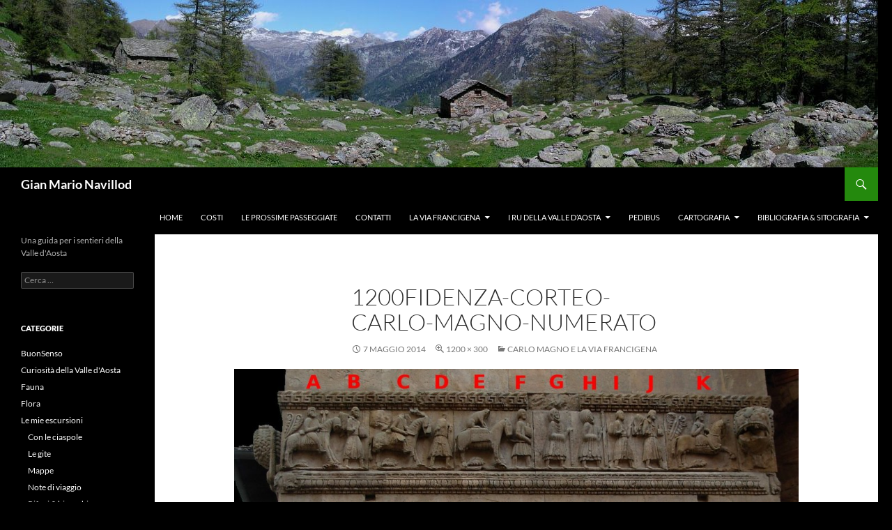

--- FILE ---
content_type: text/html; charset=UTF-8
request_url: https://gian.mario.navillod.it/carlo-magno-via-francigena/1200fidenza-corteo-carlo-magno-numerato/
body_size: 40164
content:
<!DOCTYPE html>
<html lang="it-IT">
<head>
	<meta charset="UTF-8">
	<meta name="viewport" content="width=device-width, initial-scale=1.0">
	<title>1200fidenza-corteo-carlo-magno-numerato - Gian Mario Navillod</title>
	<link rel="profile" href="https://gmpg.org/xfn/11">
	<link rel="pingback" href="https://gian.mario.navillod.it/xmlrpc.php">
	<meta name='robots' content='index, follow, max-image-preview:large, max-snippet:-1, max-video-preview:-1' />

	<!-- This site is optimized with the Yoast SEO plugin v26.8 - https://yoast.com/product/yoast-seo-wordpress/ -->
	<link rel="canonical" href="https://gian.mario.navillod.it/carlo-magno-via-francigena/1200fidenza-corteo-carlo-magno-numerato/" />
	<meta property="og:locale" content="it_IT" />
	<meta property="og:type" content="article" />
	<meta property="og:title" content="1200fidenza-corteo-carlo-magno-numerato - Gian Mario Navillod" />
	<meta property="og:description" content="Fidenza – Duomo di San Donnino – Il corteo di Carlo Magno – Foto di Gian Mario Navillod." />
	<meta property="og:url" content="https://gian.mario.navillod.it/carlo-magno-via-francigena/1200fidenza-corteo-carlo-magno-numerato/" />
	<meta property="og:site_name" content="Gian Mario Navillod" />
	<meta property="og:image" content="https://gian.mario.navillod.it/carlo-magno-via-francigena/1200fidenza-corteo-carlo-magno-numerato" />
	<meta property="og:image:width" content="1200" />
	<meta property="og:image:height" content="300" />
	<meta property="og:image:type" content="image/jpeg" />
	<script type="application/ld+json" class="yoast-schema-graph">{"@context":"https://schema.org","@graph":[{"@type":"WebPage","@id":"https://gian.mario.navillod.it/carlo-magno-via-francigena/1200fidenza-corteo-carlo-magno-numerato/","url":"https://gian.mario.navillod.it/carlo-magno-via-francigena/1200fidenza-corteo-carlo-magno-numerato/","name":"1200fidenza-corteo-carlo-magno-numerato - Gian Mario Navillod","isPartOf":{"@id":"https://gian.mario.navillod.it/#website"},"primaryImageOfPage":{"@id":"https://gian.mario.navillod.it/carlo-magno-via-francigena/1200fidenza-corteo-carlo-magno-numerato/#primaryimage"},"image":{"@id":"https://gian.mario.navillod.it/carlo-magno-via-francigena/1200fidenza-corteo-carlo-magno-numerato/#primaryimage"},"thumbnailUrl":"https://gian.mario.navillod.it/wp-content/uploads/2014/05/1200fidenza-corteo-carlo-magno-numerato.jpg","datePublished":"2014-05-07T19:14:29+00:00","breadcrumb":{"@id":"https://gian.mario.navillod.it/carlo-magno-via-francigena/1200fidenza-corteo-carlo-magno-numerato/#breadcrumb"},"inLanguage":"it-IT","potentialAction":[{"@type":"ReadAction","target":["https://gian.mario.navillod.it/carlo-magno-via-francigena/1200fidenza-corteo-carlo-magno-numerato/"]}]},{"@type":"ImageObject","inLanguage":"it-IT","@id":"https://gian.mario.navillod.it/carlo-magno-via-francigena/1200fidenza-corteo-carlo-magno-numerato/#primaryimage","url":"https://gian.mario.navillod.it/wp-content/uploads/2014/05/1200fidenza-corteo-carlo-magno-numerato.jpg","contentUrl":"https://gian.mario.navillod.it/wp-content/uploads/2014/05/1200fidenza-corteo-carlo-magno-numerato.jpg","width":1200,"height":300,"caption":"Fidenza – Duomo di San Donnino – Il corteo di Carlo Magno – Foto di Gian Mario Navillod."},{"@type":"BreadcrumbList","@id":"https://gian.mario.navillod.it/carlo-magno-via-francigena/1200fidenza-corteo-carlo-magno-numerato/#breadcrumb","itemListElement":[{"@type":"ListItem","position":1,"name":"Home","item":"https://gian.mario.navillod.it/"},{"@type":"ListItem","position":2,"name":"Carlo Magno e la Via Francigena","item":"https://gian.mario.navillod.it/carlo-magno-via-francigena/"},{"@type":"ListItem","position":3,"name":"1200fidenza-corteo-carlo-magno-numerato"}]},{"@type":"WebSite","@id":"https://gian.mario.navillod.it/#website","url":"https://gian.mario.navillod.it/","name":"Gian Mario Navillod","description":"Una guida per i sentieri della Valle d&#039;Aosta","potentialAction":[{"@type":"SearchAction","target":{"@type":"EntryPoint","urlTemplate":"https://gian.mario.navillod.it/?s={search_term_string}"},"query-input":{"@type":"PropertyValueSpecification","valueRequired":true,"valueName":"search_term_string"}}],"inLanguage":"it-IT"}]}</script>
	<!-- / Yoast SEO plugin. -->


<link rel="alternate" type="application/rss+xml" title="Gian Mario Navillod &raquo; Feed" href="https://gian.mario.navillod.it/feed/" />
<link rel="alternate" title="oEmbed (JSON)" type="application/json+oembed" href="https://gian.mario.navillod.it/wp-json/oembed/1.0/embed?url=https%3A%2F%2Fgian.mario.navillod.it%2Fcarlo-magno-via-francigena%2F1200fidenza-corteo-carlo-magno-numerato%2F" />
<link rel="alternate" title="oEmbed (XML)" type="text/xml+oembed" href="https://gian.mario.navillod.it/wp-json/oembed/1.0/embed?url=https%3A%2F%2Fgian.mario.navillod.it%2Fcarlo-magno-via-francigena%2F1200fidenza-corteo-carlo-magno-numerato%2F&#038;format=xml" />
<style id='wp-img-auto-sizes-contain-inline-css'>
img:is([sizes=auto i],[sizes^="auto," i]){contain-intrinsic-size:3000px 1500px}
/*# sourceURL=wp-img-auto-sizes-contain-inline-css */
</style>
<style id='wp-emoji-styles-inline-css'>

	img.wp-smiley, img.emoji {
		display: inline !important;
		border: none !important;
		box-shadow: none !important;
		height: 1em !important;
		width: 1em !important;
		margin: 0 0.07em !important;
		vertical-align: -0.1em !important;
		background: none !important;
		padding: 0 !important;
	}
/*# sourceURL=wp-emoji-styles-inline-css */
</style>
<style id='wp-block-library-inline-css'>
:root{--wp-block-synced-color:#7a00df;--wp-block-synced-color--rgb:122,0,223;--wp-bound-block-color:var(--wp-block-synced-color);--wp-editor-canvas-background:#ddd;--wp-admin-theme-color:#007cba;--wp-admin-theme-color--rgb:0,124,186;--wp-admin-theme-color-darker-10:#006ba1;--wp-admin-theme-color-darker-10--rgb:0,107,160.5;--wp-admin-theme-color-darker-20:#005a87;--wp-admin-theme-color-darker-20--rgb:0,90,135;--wp-admin-border-width-focus:2px}@media (min-resolution:192dpi){:root{--wp-admin-border-width-focus:1.5px}}.wp-element-button{cursor:pointer}:root .has-very-light-gray-background-color{background-color:#eee}:root .has-very-dark-gray-background-color{background-color:#313131}:root .has-very-light-gray-color{color:#eee}:root .has-very-dark-gray-color{color:#313131}:root .has-vivid-green-cyan-to-vivid-cyan-blue-gradient-background{background:linear-gradient(135deg,#00d084,#0693e3)}:root .has-purple-crush-gradient-background{background:linear-gradient(135deg,#34e2e4,#4721fb 50%,#ab1dfe)}:root .has-hazy-dawn-gradient-background{background:linear-gradient(135deg,#faaca8,#dad0ec)}:root .has-subdued-olive-gradient-background{background:linear-gradient(135deg,#fafae1,#67a671)}:root .has-atomic-cream-gradient-background{background:linear-gradient(135deg,#fdd79a,#004a59)}:root .has-nightshade-gradient-background{background:linear-gradient(135deg,#330968,#31cdcf)}:root .has-midnight-gradient-background{background:linear-gradient(135deg,#020381,#2874fc)}:root{--wp--preset--font-size--normal:16px;--wp--preset--font-size--huge:42px}.has-regular-font-size{font-size:1em}.has-larger-font-size{font-size:2.625em}.has-normal-font-size{font-size:var(--wp--preset--font-size--normal)}.has-huge-font-size{font-size:var(--wp--preset--font-size--huge)}.has-text-align-center{text-align:center}.has-text-align-left{text-align:left}.has-text-align-right{text-align:right}.has-fit-text{white-space:nowrap!important}#end-resizable-editor-section{display:none}.aligncenter{clear:both}.items-justified-left{justify-content:flex-start}.items-justified-center{justify-content:center}.items-justified-right{justify-content:flex-end}.items-justified-space-between{justify-content:space-between}.screen-reader-text{border:0;clip-path:inset(50%);height:1px;margin:-1px;overflow:hidden;padding:0;position:absolute;width:1px;word-wrap:normal!important}.screen-reader-text:focus{background-color:#ddd;clip-path:none;color:#444;display:block;font-size:1em;height:auto;left:5px;line-height:normal;padding:15px 23px 14px;text-decoration:none;top:5px;width:auto;z-index:100000}html :where(.has-border-color){border-style:solid}html :where([style*=border-top-color]){border-top-style:solid}html :where([style*=border-right-color]){border-right-style:solid}html :where([style*=border-bottom-color]){border-bottom-style:solid}html :where([style*=border-left-color]){border-left-style:solid}html :where([style*=border-width]){border-style:solid}html :where([style*=border-top-width]){border-top-style:solid}html :where([style*=border-right-width]){border-right-style:solid}html :where([style*=border-bottom-width]){border-bottom-style:solid}html :where([style*=border-left-width]){border-left-style:solid}html :where(img[class*=wp-image-]){height:auto;max-width:100%}:where(figure){margin:0 0 1em}html :where(.is-position-sticky){--wp-admin--admin-bar--position-offset:var(--wp-admin--admin-bar--height,0px)}@media screen and (max-width:600px){html :where(.is-position-sticky){--wp-admin--admin-bar--position-offset:0px}}

/*# sourceURL=wp-block-library-inline-css */
</style><style id='wp-block-paragraph-inline-css'>
.is-small-text{font-size:.875em}.is-regular-text{font-size:1em}.is-large-text{font-size:2.25em}.is-larger-text{font-size:3em}.has-drop-cap:not(:focus):first-letter{float:left;font-size:8.4em;font-style:normal;font-weight:100;line-height:.68;margin:.05em .1em 0 0;text-transform:uppercase}body.rtl .has-drop-cap:not(:focus):first-letter{float:none;margin-left:.1em}p.has-drop-cap.has-background{overflow:hidden}:root :where(p.has-background){padding:1.25em 2.375em}:where(p.has-text-color:not(.has-link-color)) a{color:inherit}p.has-text-align-left[style*="writing-mode:vertical-lr"],p.has-text-align-right[style*="writing-mode:vertical-rl"]{rotate:180deg}
/*# sourceURL=https://gian.mario.navillod.it/wp-includes/blocks/paragraph/style.min.css */
</style>
<style id='global-styles-inline-css'>
:root{--wp--preset--aspect-ratio--square: 1;--wp--preset--aspect-ratio--4-3: 4/3;--wp--preset--aspect-ratio--3-4: 3/4;--wp--preset--aspect-ratio--3-2: 3/2;--wp--preset--aspect-ratio--2-3: 2/3;--wp--preset--aspect-ratio--16-9: 16/9;--wp--preset--aspect-ratio--9-16: 9/16;--wp--preset--color--black: #000;--wp--preset--color--cyan-bluish-gray: #abb8c3;--wp--preset--color--white: #fff;--wp--preset--color--pale-pink: #f78da7;--wp--preset--color--vivid-red: #cf2e2e;--wp--preset--color--luminous-vivid-orange: #ff6900;--wp--preset--color--luminous-vivid-amber: #fcb900;--wp--preset--color--light-green-cyan: #7bdcb5;--wp--preset--color--vivid-green-cyan: #00d084;--wp--preset--color--pale-cyan-blue: #8ed1fc;--wp--preset--color--vivid-cyan-blue: #0693e3;--wp--preset--color--vivid-purple: #9b51e0;--wp--preset--color--green: #24890d;--wp--preset--color--dark-gray: #2b2b2b;--wp--preset--color--medium-gray: #767676;--wp--preset--color--light-gray: #f5f5f5;--wp--preset--gradient--vivid-cyan-blue-to-vivid-purple: linear-gradient(135deg,rgb(6,147,227) 0%,rgb(155,81,224) 100%);--wp--preset--gradient--light-green-cyan-to-vivid-green-cyan: linear-gradient(135deg,rgb(122,220,180) 0%,rgb(0,208,130) 100%);--wp--preset--gradient--luminous-vivid-amber-to-luminous-vivid-orange: linear-gradient(135deg,rgb(252,185,0) 0%,rgb(255,105,0) 100%);--wp--preset--gradient--luminous-vivid-orange-to-vivid-red: linear-gradient(135deg,rgb(255,105,0) 0%,rgb(207,46,46) 100%);--wp--preset--gradient--very-light-gray-to-cyan-bluish-gray: linear-gradient(135deg,rgb(238,238,238) 0%,rgb(169,184,195) 100%);--wp--preset--gradient--cool-to-warm-spectrum: linear-gradient(135deg,rgb(74,234,220) 0%,rgb(151,120,209) 20%,rgb(207,42,186) 40%,rgb(238,44,130) 60%,rgb(251,105,98) 80%,rgb(254,248,76) 100%);--wp--preset--gradient--blush-light-purple: linear-gradient(135deg,rgb(255,206,236) 0%,rgb(152,150,240) 100%);--wp--preset--gradient--blush-bordeaux: linear-gradient(135deg,rgb(254,205,165) 0%,rgb(254,45,45) 50%,rgb(107,0,62) 100%);--wp--preset--gradient--luminous-dusk: linear-gradient(135deg,rgb(255,203,112) 0%,rgb(199,81,192) 50%,rgb(65,88,208) 100%);--wp--preset--gradient--pale-ocean: linear-gradient(135deg,rgb(255,245,203) 0%,rgb(182,227,212) 50%,rgb(51,167,181) 100%);--wp--preset--gradient--electric-grass: linear-gradient(135deg,rgb(202,248,128) 0%,rgb(113,206,126) 100%);--wp--preset--gradient--midnight: linear-gradient(135deg,rgb(2,3,129) 0%,rgb(40,116,252) 100%);--wp--preset--font-size--small: 13px;--wp--preset--font-size--medium: 20px;--wp--preset--font-size--large: 36px;--wp--preset--font-size--x-large: 42px;--wp--preset--spacing--20: 0.44rem;--wp--preset--spacing--30: 0.67rem;--wp--preset--spacing--40: 1rem;--wp--preset--spacing--50: 1.5rem;--wp--preset--spacing--60: 2.25rem;--wp--preset--spacing--70: 3.38rem;--wp--preset--spacing--80: 5.06rem;--wp--preset--shadow--natural: 6px 6px 9px rgba(0, 0, 0, 0.2);--wp--preset--shadow--deep: 12px 12px 50px rgba(0, 0, 0, 0.4);--wp--preset--shadow--sharp: 6px 6px 0px rgba(0, 0, 0, 0.2);--wp--preset--shadow--outlined: 6px 6px 0px -3px rgb(255, 255, 255), 6px 6px rgb(0, 0, 0);--wp--preset--shadow--crisp: 6px 6px 0px rgb(0, 0, 0);}:where(.is-layout-flex){gap: 0.5em;}:where(.is-layout-grid){gap: 0.5em;}body .is-layout-flex{display: flex;}.is-layout-flex{flex-wrap: wrap;align-items: center;}.is-layout-flex > :is(*, div){margin: 0;}body .is-layout-grid{display: grid;}.is-layout-grid > :is(*, div){margin: 0;}:where(.wp-block-columns.is-layout-flex){gap: 2em;}:where(.wp-block-columns.is-layout-grid){gap: 2em;}:where(.wp-block-post-template.is-layout-flex){gap: 1.25em;}:where(.wp-block-post-template.is-layout-grid){gap: 1.25em;}.has-black-color{color: var(--wp--preset--color--black) !important;}.has-cyan-bluish-gray-color{color: var(--wp--preset--color--cyan-bluish-gray) !important;}.has-white-color{color: var(--wp--preset--color--white) !important;}.has-pale-pink-color{color: var(--wp--preset--color--pale-pink) !important;}.has-vivid-red-color{color: var(--wp--preset--color--vivid-red) !important;}.has-luminous-vivid-orange-color{color: var(--wp--preset--color--luminous-vivid-orange) !important;}.has-luminous-vivid-amber-color{color: var(--wp--preset--color--luminous-vivid-amber) !important;}.has-light-green-cyan-color{color: var(--wp--preset--color--light-green-cyan) !important;}.has-vivid-green-cyan-color{color: var(--wp--preset--color--vivid-green-cyan) !important;}.has-pale-cyan-blue-color{color: var(--wp--preset--color--pale-cyan-blue) !important;}.has-vivid-cyan-blue-color{color: var(--wp--preset--color--vivid-cyan-blue) !important;}.has-vivid-purple-color{color: var(--wp--preset--color--vivid-purple) !important;}.has-black-background-color{background-color: var(--wp--preset--color--black) !important;}.has-cyan-bluish-gray-background-color{background-color: var(--wp--preset--color--cyan-bluish-gray) !important;}.has-white-background-color{background-color: var(--wp--preset--color--white) !important;}.has-pale-pink-background-color{background-color: var(--wp--preset--color--pale-pink) !important;}.has-vivid-red-background-color{background-color: var(--wp--preset--color--vivid-red) !important;}.has-luminous-vivid-orange-background-color{background-color: var(--wp--preset--color--luminous-vivid-orange) !important;}.has-luminous-vivid-amber-background-color{background-color: var(--wp--preset--color--luminous-vivid-amber) !important;}.has-light-green-cyan-background-color{background-color: var(--wp--preset--color--light-green-cyan) !important;}.has-vivid-green-cyan-background-color{background-color: var(--wp--preset--color--vivid-green-cyan) !important;}.has-pale-cyan-blue-background-color{background-color: var(--wp--preset--color--pale-cyan-blue) !important;}.has-vivid-cyan-blue-background-color{background-color: var(--wp--preset--color--vivid-cyan-blue) !important;}.has-vivid-purple-background-color{background-color: var(--wp--preset--color--vivid-purple) !important;}.has-black-border-color{border-color: var(--wp--preset--color--black) !important;}.has-cyan-bluish-gray-border-color{border-color: var(--wp--preset--color--cyan-bluish-gray) !important;}.has-white-border-color{border-color: var(--wp--preset--color--white) !important;}.has-pale-pink-border-color{border-color: var(--wp--preset--color--pale-pink) !important;}.has-vivid-red-border-color{border-color: var(--wp--preset--color--vivid-red) !important;}.has-luminous-vivid-orange-border-color{border-color: var(--wp--preset--color--luminous-vivid-orange) !important;}.has-luminous-vivid-amber-border-color{border-color: var(--wp--preset--color--luminous-vivid-amber) !important;}.has-light-green-cyan-border-color{border-color: var(--wp--preset--color--light-green-cyan) !important;}.has-vivid-green-cyan-border-color{border-color: var(--wp--preset--color--vivid-green-cyan) !important;}.has-pale-cyan-blue-border-color{border-color: var(--wp--preset--color--pale-cyan-blue) !important;}.has-vivid-cyan-blue-border-color{border-color: var(--wp--preset--color--vivid-cyan-blue) !important;}.has-vivid-purple-border-color{border-color: var(--wp--preset--color--vivid-purple) !important;}.has-vivid-cyan-blue-to-vivid-purple-gradient-background{background: var(--wp--preset--gradient--vivid-cyan-blue-to-vivid-purple) !important;}.has-light-green-cyan-to-vivid-green-cyan-gradient-background{background: var(--wp--preset--gradient--light-green-cyan-to-vivid-green-cyan) !important;}.has-luminous-vivid-amber-to-luminous-vivid-orange-gradient-background{background: var(--wp--preset--gradient--luminous-vivid-amber-to-luminous-vivid-orange) !important;}.has-luminous-vivid-orange-to-vivid-red-gradient-background{background: var(--wp--preset--gradient--luminous-vivid-orange-to-vivid-red) !important;}.has-very-light-gray-to-cyan-bluish-gray-gradient-background{background: var(--wp--preset--gradient--very-light-gray-to-cyan-bluish-gray) !important;}.has-cool-to-warm-spectrum-gradient-background{background: var(--wp--preset--gradient--cool-to-warm-spectrum) !important;}.has-blush-light-purple-gradient-background{background: var(--wp--preset--gradient--blush-light-purple) !important;}.has-blush-bordeaux-gradient-background{background: var(--wp--preset--gradient--blush-bordeaux) !important;}.has-luminous-dusk-gradient-background{background: var(--wp--preset--gradient--luminous-dusk) !important;}.has-pale-ocean-gradient-background{background: var(--wp--preset--gradient--pale-ocean) !important;}.has-electric-grass-gradient-background{background: var(--wp--preset--gradient--electric-grass) !important;}.has-midnight-gradient-background{background: var(--wp--preset--gradient--midnight) !important;}.has-small-font-size{font-size: var(--wp--preset--font-size--small) !important;}.has-medium-font-size{font-size: var(--wp--preset--font-size--medium) !important;}.has-large-font-size{font-size: var(--wp--preset--font-size--large) !important;}.has-x-large-font-size{font-size: var(--wp--preset--font-size--x-large) !important;}
/*# sourceURL=global-styles-inline-css */
</style>

<style id='classic-theme-styles-inline-css'>
/*! This file is auto-generated */
.wp-block-button__link{color:#fff;background-color:#32373c;border-radius:9999px;box-shadow:none;text-decoration:none;padding:calc(.667em + 2px) calc(1.333em + 2px);font-size:1.125em}.wp-block-file__button{background:#32373c;color:#fff;text-decoration:none}
/*# sourceURL=/wp-includes/css/classic-themes.min.css */
</style>
<link rel='stylesheet' id='osm-map-css-css' href='https://gian.mario.navillod.it/wp-content/plugins/osm/css/osm_map.css?ver=6.9' media='all' />
<link rel='stylesheet' id='osm-ol3-css-css' href='https://gian.mario.navillod.it/wp-content/plugins/osm/js/OL/7.1.0/ol.css?ver=6.9' media='all' />
<link rel='stylesheet' id='osm-ol3-ext-css-css' href='https://gian.mario.navillod.it/wp-content/plugins/osm/css/osm_map_v3.css?ver=6.9' media='all' />
<link rel='stylesheet' id='twentyfourteen-lato-css' href='https://gian.mario.navillod.it/wp-content/themes/twentyfourteen/fonts/font-lato.css?ver=20230328' media='all' />
<link rel='stylesheet' id='genericons-css' href='https://gian.mario.navillod.it/wp-content/themes/twentyfourteen/genericons/genericons.css?ver=20251101' media='all' />
<link rel='stylesheet' id='twentyfourteen-style-css' href='https://gian.mario.navillod.it/wp-content/themes/twentyfourteen/style.css?ver=20251202' media='all' />
<link rel='stylesheet' id='twentyfourteen-block-style-css' href='https://gian.mario.navillod.it/wp-content/themes/twentyfourteen/css/blocks.css?ver=20250715' media='all' />
<script src="https://gian.mario.navillod.it/wp-includes/js/jquery/jquery.min.js?ver=3.7.1" id="jquery-core-js"></script>
<script src="https://gian.mario.navillod.it/wp-includes/js/jquery/jquery-migrate.min.js?ver=3.4.1" id="jquery-migrate-js"></script>
<script src="https://gian.mario.navillod.it/wp-content/plugins/osm/js/OL/2.13.1/OpenLayers.js?ver=6.9" id="osm-ol-library-js"></script>
<script src="https://gian.mario.navillod.it/wp-content/plugins/osm/js/OSM/openlayers/OpenStreetMap.js?ver=6.9" id="osm-osm-library-js"></script>
<script src="https://gian.mario.navillod.it/wp-content/plugins/osm/js/OSeaM/harbours.js?ver=6.9" id="osm-harbours-library-js"></script>
<script src="https://gian.mario.navillod.it/wp-content/plugins/osm/js/OSeaM/map_utils.js?ver=6.9" id="osm-map-utils-library-js"></script>
<script src="https://gian.mario.navillod.it/wp-content/plugins/osm/js/OSeaM/utilities.js?ver=6.9" id="osm-utilities-library-js"></script>
<script src="https://gian.mario.navillod.it/wp-content/plugins/osm/js/osm-plugin-lib.js?ver=6.9" id="OsmScript-js"></script>
<script src="https://gian.mario.navillod.it/wp-content/plugins/osm/js/polyfill/v2/polyfill.min.js?features=requestAnimationFrame%2CElement.prototype.classList%2CURL&amp;ver=6.9" id="osm-polyfill-js"></script>
<script src="https://gian.mario.navillod.it/wp-content/plugins/osm/js/OL/7.1.0/ol.js?ver=6.9" id="osm-ol3-library-js"></script>
<script src="https://gian.mario.navillod.it/wp-content/plugins/osm/js/osm-v3-plugin-lib.js?ver=6.9" id="osm-ol3-ext-library-js"></script>
<script src="https://gian.mario.navillod.it/wp-content/plugins/osm/js/osm-metabox-events.js?ver=6.9" id="osm-ol3-metabox-events-js"></script>
<script src="https://gian.mario.navillod.it/wp-content/plugins/osm/js/osm-startup-lib.js?ver=6.9" id="osm-map-startup-js"></script>
<script src="https://gian.mario.navillod.it/wp-content/themes/twentyfourteen/js/keyboard-image-navigation.js?ver=20150120" id="twentyfourteen-keyboard-image-navigation-js"></script>
<script src="https://gian.mario.navillod.it/wp-content/themes/twentyfourteen/js/functions.js?ver=20250729" id="twentyfourteen-script-js" defer data-wp-strategy="defer"></script>
<link rel="https://api.w.org/" href="https://gian.mario.navillod.it/wp-json/" /><link rel="alternate" title="JSON" type="application/json" href="https://gian.mario.navillod.it/wp-json/wp/v2/media/139" /><link rel="EditURI" type="application/rsd+xml" title="RSD" href="https://gian.mario.navillod.it/xmlrpc.php?rsd" />
<meta name="generator" content="WordPress 6.9" />
<link rel='shortlink' href='https://gian.mario.navillod.it/?p=139' />
		<style type="text/css">
						ol.footnotes>li {list-style-type:decimal;}
						ol.footnotes { color:#666666; }
ol.footnotes li { font-size:80%; }
		</style>
		<script type="text/javascript"> 

/**  all layers have to be in this global array - in further process each map will have something like vectorM[map_ol3js_n][layer_n] */
var vectorM = [[]];


/** put translations from PHP/mo to JavaScript */
var translations = [];

/** global GET-Parameters */
var HTTP_GET_VARS = [];

</script><!-- OSM plugin V6.1.9: did not add geo meta tags. --> 
<style id="custom-background-css">
body.custom-background { background-color: #000000; }
</style>
	</head>

<body class="attachment wp-singular attachment-template-default single single-attachment postid-139 attachmentid-139 attachment-jpeg custom-background wp-embed-responsive wp-theme-twentyfourteen header-image full-width footer-widgets singular">
<a class="screen-reader-text skip-link" href="#content">
	Vai al contenuto</a>
<div id="page" class="hfeed site">
			<div id="site-header">
		<a href="https://gian.mario.navillod.it/" rel="home" >
			<img src="https://gian.mario.navillod.it/wp-content/uploads/2014/05/cropped-maggio.jpg" width="1260" height="240" alt="Gian Mario Navillod" srcset="https://gian.mario.navillod.it/wp-content/uploads/2014/05/cropped-maggio.jpg 1260w, https://gian.mario.navillod.it/wp-content/uploads/2014/05/cropped-maggio-300x57.jpg 300w, https://gian.mario.navillod.it/wp-content/uploads/2014/05/cropped-maggio-1024x195.jpg 1024w" sizes="(max-width: 1260px) 100vw, 1260px" decoding="async" fetchpriority="high" />		</a>
	</div>
	
	<header id="masthead" class="site-header">
		<div class="header-main">
							<h1 class="site-title"><a href="https://gian.mario.navillod.it/" rel="home" >Gian Mario Navillod</a></h1>
			
			<div class="search-toggle">
				<a href="#search-container" class="screen-reader-text" aria-expanded="false" aria-controls="search-container">
					Cerca				</a>
			</div>

			<nav id="primary-navigation" class="site-navigation primary-navigation">
				<button class="menu-toggle">Menu principale</button>
				<div class="menu-buttami-container"><ul id="primary-menu" class="nav-menu"><li id="menu-item-7941" class="menu-item menu-item-type-custom menu-item-object-custom menu-item-home menu-item-7941"><a href="https://gian.mario.navillod.it/">Home</a></li>
<li id="menu-item-7942" class="menu-item menu-item-type-post_type menu-item-object-page menu-item-7942"><a href="https://gian.mario.navillod.it/costi/">Costi</a></li>
<li id="menu-item-7943" class="menu-item menu-item-type-post_type menu-item-object-page menu-item-7943"><a href="https://gian.mario.navillod.it/le-prossime-passeggiate/">Le prossime passeggiate</a></li>
<li id="menu-item-7944" class="menu-item menu-item-type-post_type menu-item-object-page menu-item-7944"><a href="https://gian.mario.navillod.it/gian-mario-navillod/">Contatti</a></li>
<li id="menu-item-7945" class="menu-item menu-item-type-post_type menu-item-object-page menu-item-has-children menu-item-7945"><a href="https://gian.mario.navillod.it/via-francigena/">La Via Francigena</a>
<ul class="sub-menu">
	<li id="menu-item-7947" class="menu-item menu-item-type-post_type menu-item-object-page menu-item-7947"><a href="https://gian.mario.navillod.it/via-francigena/via-francigena-islanda/">Dall’Islanda sulla Via Francigena</a></li>
</ul>
</li>
<li id="menu-item-7948" class="menu-item menu-item-type-post_type menu-item-object-page menu-item-has-children menu-item-7948"><a href="https://gian.mario.navillod.it/i-ru-della-valle-daosta/">I ru della Valle d’Aosta</a>
<ul class="sub-menu">
	<li id="menu-item-7949" class="menu-item menu-item-type-post_type menu-item-object-page menu-item-7949"><a href="https://gian.mario.navillod.it/i-ru-della-valle-daosta/i-ru-a-cielo-aperto/">I ru a cielo aperto</a></li>
	<li id="menu-item-7950" class="menu-item menu-item-type-post_type menu-item-object-page menu-item-7950"><a href="https://gian.mario.navillod.it/i-ru-della-valle-daosta/i-ru-intubati/">I ru intubati</a></li>
	<li id="menu-item-7951" class="menu-item menu-item-type-post_type menu-item-object-page menu-item-7951"><a href="https://gian.mario.navillod.it/i-ru-della-valle-daosta/ru-abbandonati/">Ru abbandonati</a></li>
	<li id="menu-item-7955" class="menu-item menu-item-type-post_type menu-item-object-page menu-item-7955"><a href="https://gian.mario.navillod.it/pedibus/ru-pan-perdu-chatillon/">Ru del Pan Perdu di Châtillon</a></li>
</ul>
</li>
<li id="menu-item-7952" class="menu-item menu-item-type-post_type menu-item-object-page menu-item-7952"><a href="https://gian.mario.navillod.it/pedibus/">Pedibus</a></li>
<li id="menu-item-7957" class="menu-item menu-item-type-post_type menu-item-object-page menu-item-has-children menu-item-7957"><a href="https://gian.mario.navillod.it/cartografia/">Cartografia</a>
<ul class="sub-menu">
	<li id="menu-item-7958" class="menu-item menu-item-type-post_type menu-item-object-page menu-item-7958"><a href="https://gian.mario.navillod.it/cartografia/gpsmid-mappa-gratis-aosta/">GpsMid: una mappa gratis della Valle D’Aosta</a></li>
</ul>
</li>
<li id="menu-item-7959" class="menu-item menu-item-type-post_type menu-item-object-page menu-item-has-children menu-item-7959"><a href="https://gian.mario.navillod.it/bibliografia/">Bibliografia &#038; Sitografia</a>
<ul class="sub-menu">
	<li id="menu-item-7960" class="menu-item menu-item-type-post_type menu-item-object-page menu-item-7960"><a href="https://gian.mario.navillod.it/bibliografia/citazioni/">Citazioni</a></li>
	<li id="menu-item-7961" class="menu-item menu-item-type-post_type menu-item-object-page menu-item-7961"><a href="https://gian.mario.navillod.it/bibliografia/errata-corrige/">errata corrige</a></li>
</ul>
</li>
</ul></div>			</nav>
		</div>

		<div id="search-container" class="search-box-wrapper hide">
			<div class="search-box">
				<form role="search" method="get" class="search-form" action="https://gian.mario.navillod.it/">
				<label>
					<span class="screen-reader-text">Ricerca per:</span>
					<input type="search" class="search-field" placeholder="Cerca &hellip;" value="" name="s" />
				</label>
				<input type="submit" class="search-submit" value="Cerca" />
			</form>			</div>
		</div>
	</header><!-- #masthead -->

	<div id="main" class="site-main">

	<section id="primary" class="content-area image-attachment">
		<div id="content" class="site-content" role="main">

			<article id="post-139" class="post-139 attachment type-attachment status-inherit hentry">
			<header class="entry-header">
				<h1 class="entry-title">1200fidenza-corteo-carlo-magno-numerato</h1>
				<div class="entry-meta">

					<span class="entry-date"><time class="entry-date" datetime="2014-05-07T21:14:29+02:00">7 Maggio 2014</time></span>

					<span class="full-size-link"><a href="https://gian.mario.navillod.it/wp-content/uploads/2014/05/1200fidenza-corteo-carlo-magno-numerato.jpg">1200 &times; 300</a></span>

					<span class="parent-post-link"><a href="https://gian.mario.navillod.it/carlo-magno-via-francigena/" rel="gallery">Carlo Magno e la Via Francigena</a></span>
									</div><!-- .entry-meta -->
			</header><!-- .entry-header -->

			<div class="entry-content">
				<div class="entry-attachment">
					<div class="attachment">
						<a href="https://gian.mario.navillod.it/carlo-magno-via-francigena/dscn7913pont-saint-martin-notte/" rel="attachment"><img width="810" height="203" src="https://gian.mario.navillod.it/wp-content/uploads/2014/05/1200fidenza-corteo-carlo-magno-numerato.jpg" class="attachment-810x810 size-810x810" alt="" decoding="async" srcset="https://gian.mario.navillod.it/wp-content/uploads/2014/05/1200fidenza-corteo-carlo-magno-numerato.jpg 1200w, https://gian.mario.navillod.it/wp-content/uploads/2014/05/1200fidenza-corteo-carlo-magno-numerato-300x75.jpg 300w, https://gian.mario.navillod.it/wp-content/uploads/2014/05/1200fidenza-corteo-carlo-magno-numerato-1024x256.jpg 1024w" sizes="(max-width: 810px) 100vw, 810px" /></a>					</div><!-- .attachment -->

											<div class="entry-caption">
							<p>Fidenza – Duomo di San Donnino – Il corteo di Carlo Magno – Foto di Gian Mario Navillod.</p>
						</div><!-- .entry-caption -->
										</div><!-- .entry-attachment -->

				<p>Fidenza – Duomo di San Donnino – Il corteo di Carlo Magno – Foto di Gian Mario Navillod.</p>
				</div><!-- .entry-content -->
			</article><!-- #post-139 -->

			<nav id="image-navigation" class="navigation image-navigation">
				<div class="nav-links">
				<a href='https://gian.mario.navillod.it/carlo-magno-via-francigena/1203particolare-duomo-fidenza/'><div class="previous-image">Immagine precedente</div></a>				<a href='https://gian.mario.navillod.it/carlo-magno-via-francigena/dscn7913pont-saint-martin-notte/'><div class="next-image">Immagine successiva</div></a>				</div><!-- .nav-links -->
			</nav><!-- #image-navigation -->

			
		
		</div><!-- #content -->
	</section><!-- #primary -->

<div id="secondary">
		<h2 class="site-description">Una guida per i sentieri della Valle d&#039;Aosta</h2>
	
	
		<div id="primary-sidebar" class="primary-sidebar widget-area" role="complementary">
		<aside id="search-2" class="widget widget_search"><form role="search" method="get" class="search-form" action="https://gian.mario.navillod.it/">
				<label>
					<span class="screen-reader-text">Ricerca per:</span>
					<input type="search" class="search-field" placeholder="Cerca &hellip;" value="" name="s" />
				</label>
				<input type="submit" class="search-submit" value="Cerca" />
			</form></aside><aside id="categories-2" class="widget widget_categories"><h1 class="widget-title">Categorie</h1><nav aria-label="Categorie">
			<ul>
					<li class="cat-item cat-item-12"><a href="https://gian.mario.navillod.it/category/buonsenso/">BuonSenso</a>
</li>
	<li class="cat-item cat-item-2"><a href="https://gian.mario.navillod.it/category/curiosita-della-valle-daosta/">Curiosità della Valle d&#039;Aosta</a>
</li>
	<li class="cat-item cat-item-30"><a href="https://gian.mario.navillod.it/category/fauna/">Fauna</a>
</li>
	<li class="cat-item cat-item-27"><a href="https://gian.mario.navillod.it/category/flora/">Flora</a>
</li>
	<li class="cat-item cat-item-20"><a href="https://gian.mario.navillod.it/category/le-mie-escursioni/">Le mie escursioni</a>
<ul class='children'>
	<li class="cat-item cat-item-7"><a href="https://gian.mario.navillod.it/category/le-mie-escursioni/ciaspole/">Con le ciaspole</a>
</li>
	<li class="cat-item cat-item-29"><a href="https://gian.mario.navillod.it/category/le-mie-escursioni/le-gite/">Le gite</a>
</li>
	<li class="cat-item cat-item-28"><a href="https://gian.mario.navillod.it/category/le-mie-escursioni/mappe/">Mappe</a>
</li>
	<li class="cat-item cat-item-23"><a href="https://gian.mario.navillod.it/category/le-mie-escursioni/note-di-viaggio/">Note di viaggio</a>
</li>
	<li class="cat-item cat-item-8"><a href="https://gian.mario.navillod.it/category/le-mie-escursioni/rifugi-bivacchi/">Rifugi &amp; bivacchi</a>
</li>
	<li class="cat-item cat-item-22"><a href="https://gian.mario.navillod.it/category/le-mie-escursioni/ru-e-opere-idraluiche/">Ru e opere idrauliche</a>
</li>
</ul>
</li>
	<li class="cat-item cat-item-4"><a href="https://gian.mario.navillod.it/category/letteratura/">Letteratura</a>
<ul class='children'>
	<li class="cat-item cat-item-32"><a href="https://gian.mario.navillod.it/category/letteratura/cronaca-di-gilliarey/">Cronaca di Gilliarey</a>
</li>
</ul>
</li>
	<li class="cat-item cat-item-6"><a href="https://gian.mario.navillod.it/category/openstreetmap/">OpenStreetMap</a>
</li>
	<li class="cat-item cat-item-5"><a href="https://gian.mario.navillod.it/category/opere-darte/">Opere d&#039;arte</a>
<ul class='children'>
	<li class="cat-item cat-item-10"><a href="https://gian.mario.navillod.it/category/opere-darte/land-art/">Land Art</a>
</li>
</ul>
</li>
	<li class="cat-item cat-item-14"><a href="https://gian.mario.navillod.it/category/software/">Software</a>
</li>
	<li class="cat-item cat-item-3"><a href="https://gian.mario.navillod.it/category/via-francigena/">Via Francigena</a>
</li>
			</ul>

			</nav></aside>	</div><!-- #primary-sidebar -->
	</div><!-- #secondary -->

		</div><!-- #main -->

		<footer id="colophon" class="site-footer">

			
<div id="supplementary">
	<div id="footer-sidebar" class="footer-sidebar widget-area" role="complementary">
		<aside id="block-5" class="widget widget_block widget_text">
<p>Testi e foto dell’autore sono distribuiti con Licenza <a href="http://creativecommons.org/licenses/by/4.0/deed.it">Creative Commons Attribuzione 4.0 Internazionale (CC BY 4.0)</a></p>
</aside>	</div><!-- #footer-sidebar -->
</div><!-- #supplementary -->

			<div class="site-info">
												<a href="https://wordpress.org/" class="imprint">
					Proudly powered by WordPress				</a>
			</div><!-- .site-info -->
		</footer><!-- #colophon -->
	</div><!-- #page -->

	<script type="speculationrules">
{"prefetch":[{"source":"document","where":{"and":[{"href_matches":"/*"},{"not":{"href_matches":["/wp-*.php","/wp-admin/*","/wp-content/uploads/*","/wp-content/*","/wp-content/plugins/*","/wp-content/themes/twentyfourteen/*","/*\\?(.+)"]}},{"not":{"selector_matches":"a[rel~=\"nofollow\"]"}},{"not":{"selector_matches":".no-prefetch, .no-prefetch a"}}]},"eagerness":"conservative"}]}
</script>
<script src="https://gian.mario.navillod.it/wp-includes/js/imagesloaded.min.js?ver=5.0.0" id="imagesloaded-js"></script>
<script src="https://gian.mario.navillod.it/wp-includes/js/masonry.min.js?ver=4.2.2" id="masonry-js"></script>
<script src="https://gian.mario.navillod.it/wp-includes/js/jquery/jquery.masonry.min.js?ver=3.1.2b" id="jquery-masonry-js"></script>
<script id="wp-emoji-settings" type="application/json">
{"baseUrl":"https://s.w.org/images/core/emoji/17.0.2/72x72/","ext":".png","svgUrl":"https://s.w.org/images/core/emoji/17.0.2/svg/","svgExt":".svg","source":{"concatemoji":"https://gian.mario.navillod.it/wp-includes/js/wp-emoji-release.min.js?ver=6.9"}}
</script>
<script type="module">
/*! This file is auto-generated */
const a=JSON.parse(document.getElementById("wp-emoji-settings").textContent),o=(window._wpemojiSettings=a,"wpEmojiSettingsSupports"),s=["flag","emoji"];function i(e){try{var t={supportTests:e,timestamp:(new Date).valueOf()};sessionStorage.setItem(o,JSON.stringify(t))}catch(e){}}function c(e,t,n){e.clearRect(0,0,e.canvas.width,e.canvas.height),e.fillText(t,0,0);t=new Uint32Array(e.getImageData(0,0,e.canvas.width,e.canvas.height).data);e.clearRect(0,0,e.canvas.width,e.canvas.height),e.fillText(n,0,0);const a=new Uint32Array(e.getImageData(0,0,e.canvas.width,e.canvas.height).data);return t.every((e,t)=>e===a[t])}function p(e,t){e.clearRect(0,0,e.canvas.width,e.canvas.height),e.fillText(t,0,0);var n=e.getImageData(16,16,1,1);for(let e=0;e<n.data.length;e++)if(0!==n.data[e])return!1;return!0}function u(e,t,n,a){switch(t){case"flag":return n(e,"\ud83c\udff3\ufe0f\u200d\u26a7\ufe0f","\ud83c\udff3\ufe0f\u200b\u26a7\ufe0f")?!1:!n(e,"\ud83c\udde8\ud83c\uddf6","\ud83c\udde8\u200b\ud83c\uddf6")&&!n(e,"\ud83c\udff4\udb40\udc67\udb40\udc62\udb40\udc65\udb40\udc6e\udb40\udc67\udb40\udc7f","\ud83c\udff4\u200b\udb40\udc67\u200b\udb40\udc62\u200b\udb40\udc65\u200b\udb40\udc6e\u200b\udb40\udc67\u200b\udb40\udc7f");case"emoji":return!a(e,"\ud83e\u1fac8")}return!1}function f(e,t,n,a){let r;const o=(r="undefined"!=typeof WorkerGlobalScope&&self instanceof WorkerGlobalScope?new OffscreenCanvas(300,150):document.createElement("canvas")).getContext("2d",{willReadFrequently:!0}),s=(o.textBaseline="top",o.font="600 32px Arial",{});return e.forEach(e=>{s[e]=t(o,e,n,a)}),s}function r(e){var t=document.createElement("script");t.src=e,t.defer=!0,document.head.appendChild(t)}a.supports={everything:!0,everythingExceptFlag:!0},new Promise(t=>{let n=function(){try{var e=JSON.parse(sessionStorage.getItem(o));if("object"==typeof e&&"number"==typeof e.timestamp&&(new Date).valueOf()<e.timestamp+604800&&"object"==typeof e.supportTests)return e.supportTests}catch(e){}return null}();if(!n){if("undefined"!=typeof Worker&&"undefined"!=typeof OffscreenCanvas&&"undefined"!=typeof URL&&URL.createObjectURL&&"undefined"!=typeof Blob)try{var e="postMessage("+f.toString()+"("+[JSON.stringify(s),u.toString(),c.toString(),p.toString()].join(",")+"));",a=new Blob([e],{type:"text/javascript"});const r=new Worker(URL.createObjectURL(a),{name:"wpTestEmojiSupports"});return void(r.onmessage=e=>{i(n=e.data),r.terminate(),t(n)})}catch(e){}i(n=f(s,u,c,p))}t(n)}).then(e=>{for(const n in e)a.supports[n]=e[n],a.supports.everything=a.supports.everything&&a.supports[n],"flag"!==n&&(a.supports.everythingExceptFlag=a.supports.everythingExceptFlag&&a.supports[n]);var t;a.supports.everythingExceptFlag=a.supports.everythingExceptFlag&&!a.supports.flag,a.supports.everything||((t=a.source||{}).concatemoji?r(t.concatemoji):t.wpemoji&&t.twemoji&&(r(t.twemoji),r(t.wpemoji)))});
//# sourceURL=https://gian.mario.navillod.it/wp-includes/js/wp-emoji-loader.min.js
</script>
</body>
</html>
